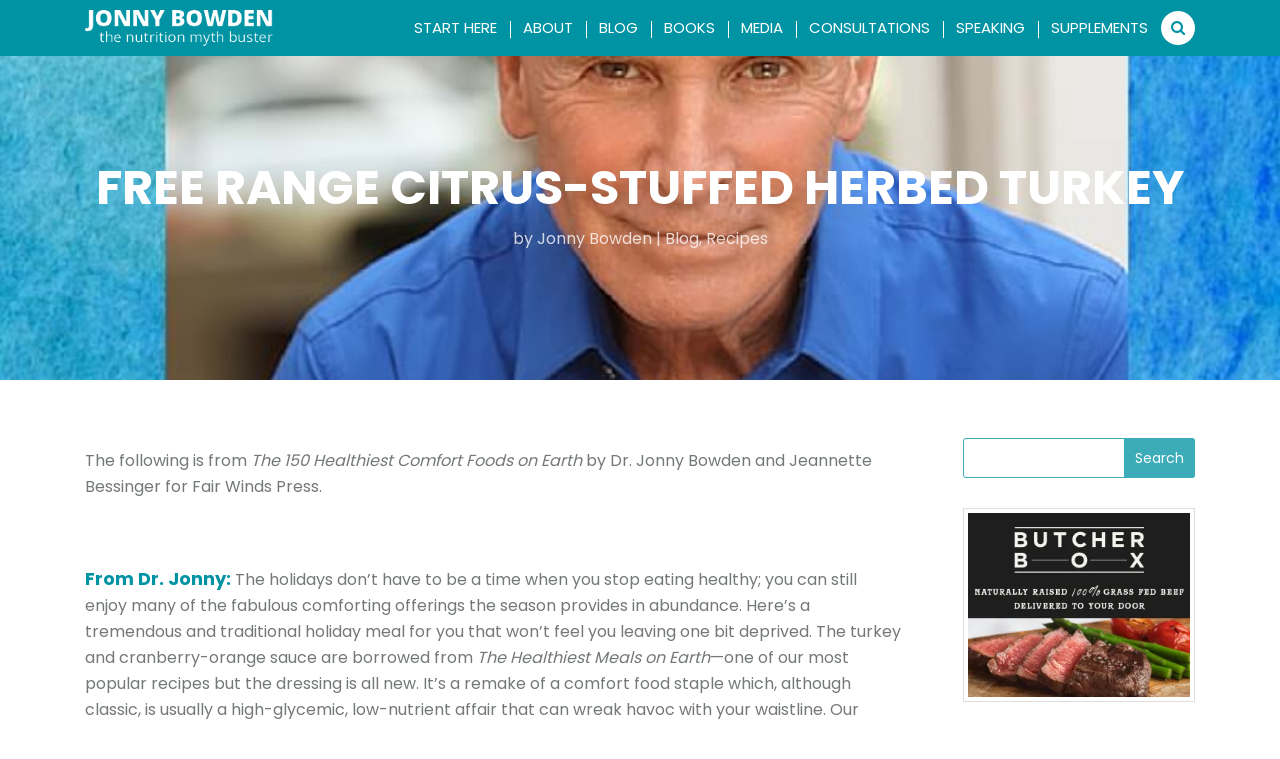

--- FILE ---
content_type: text/css
request_url: https://www.jonnybowden.com/wp-content/themes/Divi-Child/assest/css/style.css?ver=6.9
body_size: 1788
content:
@charset "utf-8";
/* CSS Document */


@import url('https://fonts.googleapis.com/css2?family=Poppins:wght@300;400;500;600;700;800&display=swap');

@import url('https://fonts.googleapis.com/css2?family=Oswald:wght@400;500;700&display=swap');


html, body{font-family: 'Poppins', sans-serif; height:100%; }
h1, h2, h3, h4, h5, h6{margin:0px; padding:0px}
p{margin:0px; padding:0px}
ul {margin:0px; padding:0px; list-style:none}
ul li{margin:0px; padding:0px}
a{text-decoration:none; transition:all 0.5s ease-in-out;  -webkit-transition:all 0.5s ease-in-out; -moz-transition:all 0.5s ease-in-out; -ms-transition:all 0.5s ease-in-out; -o-transition:all 0.5s ease-in-out;}
.navbar{padding:0px 0px;}
.btn{text-decoration:none; transition:all 0.5s ease-in-out; transition:all 0.5s ease-in-out; -moz-transition:all 0.5s ease-in-out; -ms-transition:all 0.5s ease-in-out; -o-transition:all 0.5s ease-in-out; -webkit-transition:all 0.5s ease-in-out;}
.navbar{padding:0px 0px;}
.navbar-light .navbar-toggler{border-radius:0px; border-color:#1f4e78; outline:none; box-shadow:none; line-height:inherit; padding:2px 10px; color:#1f4e78}
.navbar-light .navbar-toggler-icon{background:none;}
.navbar-toggler-icon{height:auto; width:auto;}
.navbar-light .navbar-brand img{max-width:70%;}


#header{background:#0093a3; padding:5px 0px;}
.navbar-light .navbar-nav .nav-link{color:#fff; position:relative; padding:12px 13px; font-size:15px;}
.navbar-light .navbar-nav .nav-link:before{background:#fff; left:0px; top:16px; height:17px; width:1px; content:""; position:absolute}
.navbar-light .navbar-nav .nav-item:first-child .nav-link:before{display:none}
.navbar-light .navbar-nav .nav-item:last-child .nav-link:before{display:none;}
.navbar-light .navbar-nav .nav-link:focus, .navbar-light .navbar-nav .nav-link:hover{color:#9cf5ff}
.navbar-light .navbar-nav .nav-item:last-child .nav-link {background:#fff; color:#0093a3; border-radius:100px; margin:4px 0px; padding:7px 12px;}
.inger{position:absolute; top:-2px; right:0px; left:0px; background:#fff; z-index:99999; padding:5px 0px;}
.inger .form-control{border:none; border-left:1px solid #ccc; border-radius:0px; border-right:1px  solid #ccc; background:#fff; width:100%; height:42px; outline:none; box-shadow:none; box-shadow:none}
.inger .btn{background:#fff; color:#0093a3; padding:3px 15px; border-radius:0px; height:42px; margin-left:0px; border:none; outline:none;  box-shadow:none}
.ingergh{display:none; background:#fff; z-index:99999; }
.inger .col3{float:left; width:49px; text-align: center;}
.inger .col6{float:left; width:91%; padding:0px 0px;}
#clost{display:block;}
.inger .btn:hover{color:#0093a3}


#medal_section{background:url(../images/bgimg.png) no-repeat top center; background-size:cover; padding:30px 0px 10px;}
.tophead h1{font-family: 'Oswald', sans-serif; font-size:45px; color:#071527; text-align:center; font-style:italic; text-shadow:2px 2px 0px #fff;}
.tophead p{ font-size:30px; color:#e12904; text-align:center; font-weight:600; padding:26px 0px}
.tophead{text-align:center; padding:10px 0px;}
.tophead img{margin:15px auto 0px; display:block; max-width:65%}
.video_box iframe{width:100%; height:480px; border:10px solid #fff; border-radius:5px; box-shadow:0px 0px 17px #00000040;}
.fr_head{text-align:center; background:#0093a3; padding:10px 10px 0px; border-radius:10px 10px 0px 0px;}
.fr_head h1{font-size:24px; color:#fff; font-weight:600;  padding:8px 0px}
.fr_head p{font-size:15px; color:#fff; font-weight:300; padding:8px 0px}
.form_box{border-radius:10px; background:#fff;}
.form_box .input_box{ padding:10px 20px 20px; width:100%; display:block;}
.form_box .input_box .form-control{background:#f2f2f2; border:none; outline:none; box-shadow:none; height:46px; font-size:14px; font-weight:500; margin:10px 0px}
.form_box .btn{background:#0093a3; border-radius:100px; padding:12px 0px; margin:20px 0px; text-align:center; color:#fff; font-weight:600; font-size:20px; text-transform:uppercase; display:block; width:100%; border:2px solid #000; border-top:none; border-left:none}
.form_box .btn:hover{border-color:#0093a3;}
.form_box h3{color:#021011; font-size:14px; font-weight:400;}
.form_box h3 span{display:block;}
.form_box h3 a{color:#021011; text-decoration:none; font-size:15px; font-weight:500;}
.form_box img{width:100%;}



#logo_section{background:url(../images/bgimg1.png) no-repeat bottom center #fff; background-size:100%; padding:0px 0px 50px; border-bottom:1px solid #e5e7e7}
.logo_s{padding:20px 0px 20px;}
.logo_s ul{display:flex;}
.logo_s ul li{display:inline-block;}
.book_img{padding:20px 0px; text-align:center}

#minu_section{padding:0px 0px 60px}
.head{padding:40px 0px; text-align:center}
.head h1{font-size:32px; font-weight:500; font-style:italic; padding:4px 0px; color:#021011}
.head p{font-size:18px; font-weight:400;  padding:4px 0px; color:#021011; font-style:italic}
.img_menu img{border:10px solid #fff; box-shadow:2px 2px 7px #00000010; border-radius:10px;}
.menu_text h1{font-size:28px; font-weight:600; color:#000; padding:5px 0px}
.menu_text p{font-size:16px; font-weight:400; color:#747879; padding:10px 0px}
.menu_text ul li{font-size:15px; font-weight:400; color:#747879; padding:2px 0px}
.menu_text ul{padding:10px 0px}
.padd{padding-top:60px; padding-bottom:60px}


#footer{background:#0093a3; padding:40px 0px;}
.footr_logo a{font-size:15px; color:#fff; text-decoration:none; }
.footr_logo a .fa{padding-right:6px;}
.footr_logo p{padding:12px 0px}
.paddri{padding-left:15px}
.footr_link h2{font-size:20px; font-weight:600; padding:0px 0px 10px; color:#fff;}
.footr_link ul li {padding:3px 0px;}
.footr_link ul li a{font-size:15px; font-weight:400; color:#fff; text-decoration:none}
.footr_link ul li a .fa{color:#72c3cc; padding-right:4px;  transition:all 0.5s ease-in-out;  -webkit-transition:all 0.5s ease-in-out;}
.footr_link ul li a:hover .fa{padding-right:7px;}
.socil ul li a .fa{color:#b3dfe4; width:20px;}
.socil ul li a:hover .fa{width:23px;}
.footr_link p{font-size:15px; font-weight:400; color:#fff;}
#copyright{background:#3bacb8; text-align:center; padding:20px 0px;}
#copyright p{font-size:15px; color:#fff;}


@media (min-width: 1200px) {
	
}
   

@media (min-width: 992px) and (max-width: 1199px) {
.inger .col6{width:89%;}
.tophead h1{font-size:33px;}
.tophead p{font-size:25px;}
.tophead{padding:0px 0px 10px}
.fr_head h1{font-size:20px}
.fr_head p{font-size:14px;}
.video_box iframe{height:361px;}
.form_box .input_box .form-control{font-size:14px; height:42px;}
.form_box .btn{margin:13px 0px; font-size:17px;}
.form_box .input_box{padding:2px 20px 20px}

.menu_text h1{font-size:22px;}
.menu_text p{font-size:15px;}
.menu_text ul li{font-size:15px;}
}

@media (min-width: 768px) and (max-width: 991px) {
.inger .col6{width:89%;}
.tophead h1{font-size:30px;}
.tophead p{font-size:22px; padding:15px 0px 10px}
.tophead{padding:0px 0px 10px}
.fr_head h1{font-size:20px}
.fr_head p{font-size:14px;}
.video_box iframe{height:361px;}
.form_box .input_box .form-control{font-size:14px; height:42px;}
.form_box .btn{margin:13px 0px; font-size:17px;}
.form_box .input_box{padding:2px 20px 20px}
.ingergh{display:block !important}
.inger{position:inherit; top:auto; border-radius:100px}
.mobilese{display:none;}
.mobileno{display:none}
.inger .form-control{border-right:none}
.navbar-light .navbar-nav .nav-link:before{display:none}
.navbar-light .navbar-nav .nav-link{padding:9px 6px;}
.navbar-light .navbar-toggler-icon{color:#fff; border-color:#fff;}
.navbar-light .navbar-toggler{border-color:#fff;}
.form_box{margin:15px 0px 0px}

.menu_text h1{font-size:22px;}
.menu_text p{font-size:15px;}
.menu_text ul li{font-size:15px;}
.padd{padding-top:0px; padding-bottom:0px}
.img_menu img{display:block; width:100%; margin:20px auto; box-shadow:0px 0px 7px #00000010;}
.menu_text{padding:0px 5px}
.head{padding:20px 0px 4px;}
.head h1{font-size:24px;}
.head p{font-size:16px;}
.paddri{padding:10px 0px;}


}
@media (max-width: 767px) {
.inger .col6{width:85%;}
.tophead h1{font-size:25px;}
.tophead p{font-size:20px; padding:15px 0px 10px}
.tophead{padding:0px 0px 10px}
.fr_head h1{font-size:20px}
.fr_head p{font-size:14px;}
.video_box iframe{height:289px;}
.form_box .input_box .form-control{font-size:14px; height:42px;}
.form_box .btn{margin:13px 0px; font-size:17px;}
.form_box .input_box{padding:2px 20px 20px}
.ingergh{display:block !important}
.inger{position:inherit; top:auto; border-radius:100px}
.mobilese{display:none;}
.mobileno{display:none}
.inger .form-control{border-right:none}
.navbar-light .navbar-nav .nav-link:before{display:none}
.navbar-light .navbar-nav .nav-link{padding:5px 6px; font-size:15px;}
.navbar-light .navbar-toggler-icon{color:#fff; border-color:#fff;}
.navbar-light .navbar-toggler{border-color:#fff;}
.form_box{margin:15px 0px 0px}
#medal_section{padding:10px 0px 30px}


.menu_text h1{font-size:20px;}
.menu_text p{font-size:14px;}
.menu_text ul li{font-size:14px;}
.padd{padding-top:0px; padding-bottom:0px}
.img_menu img{display:block; width:100%; margin:20px auto; box-shadow:0px 0px 7px #00000010;}
.menu_text{padding:0px 5px}
.head{padding:20px 0px 4px;}
.head h1{font-size:24px;}
.head p{font-size:15px;}
.paddri{padding:10px 0px;}
.footr_link {padding:10px 0px;}
#footer{padding:20px 0px;}
#minu_section{padding:0px 0px 20px}

}


@media (max-width: 480px) {
.fr_head h1{font-size:18px;}
.tophead h1{font-size:23px;}
.tophead p{font-size:18px;}
.footr_link h2{font-size:17px;}
.footr_link ul li a{font-size:14px;}
.menu_text p{padding:5px 0px;}
.menu_text ul{padding:1px 0px;}
.head h1{font-size:19px;}
.head p{font-size:14px;}
.video_box iframe{height:206px;}
.img_menu img{margin:7px auto}
#copyright p{font-size:13px;}
}

@media (max-width: 360px) {
.inger .col6{width:84%;}
.navbar-brand{padding-right:0px; margin-right:0px;}
.tophead h1{font-size:20px}
#copyright p{font-size:12px;}
.footr_link p{font-size:14px;}

}

@media (max-width: 320px) {

}







--- FILE ---
content_type: application/javascript
request_url: https://www.jonnybowden.com/wp-content/plugins/divi-post-extended/assets/js/script.js?ver=1.0.2
body_size: 679
content:
"use strict";
jQuery(document).ready(function($){
    
    var topHeader = 0;
    
    if( $('.single').find('#top-header').length > 0 ){
        topHeader   = parseFloat( $('#top-header').innerHeight() );
    }
    
    var mainHeader  = parseFloat( $('#main-header').innerHeight() );
    
    var totalHeight = 0;
    
    if( $('body').hasClass('el-single-template') ){
        if( $('.el-single-post-template-classic.et_pb_pagebuilder_layout.et_full_width_page.et_transparent_nav').find('.container > .el-post-header:first-child').length > 0 ){
            totalHeight = ( topHeader + mainHeader ) + 50 + 'px';
            $('.el-single-post-template-classic.et_pb_pagebuilder_layout.et_full_width_page.et_transparent_nav').find('.container > .el-post-header:first-child').css('padding-top', totalHeight);
        }
        
        if( $('.el-single-post-template-classic.et_pb_pagebuilder_layout.et_full_width_page.et_transparent_nav').find('.container > .el-single-top-code').length > 0 ){
            totalHeight = ( topHeader + mainHeader ) + 50 + 'px';
            $('.el-single-post-template-classic.et_pb_pagebuilder_layout.et_full_width_page.et_transparent_nav').find('.container > .el-single-top-code').css('padding-top', totalHeight);
        }
        
        if( $('.el-single-post-template-prime.et_pb_pagebuilder_layout.et_full_width_page.et_transparent_nav').find('.container > .el-post-author:first-child').length > 0 ){
            totalHeight = ( topHeader + mainHeader ) + 15 + 'px';
            $('.el-single-post-template-prime.et_pb_pagebuilder_layout.et_full_width_page.et_transparent_nav').find('.container > .el-post-author:first-child').css('padding-top', totalHeight);
        }
        
        if( $('.el-single-post-template-prime.et_pb_pagebuilder_layout.et_full_width_page.et_transparent_nav').find('.container > .el-single-top-code').length > 0 ){
            totalHeight = ( topHeader + mainHeader ) + 50 + 'px';
            $('.el-single-post-template-prime.et_pb_pagebuilder_layout.et_full_width_page.et_transparent_nav').find('.container > .el-single-top-code').css('padding-top', totalHeight);
        }
        
        if( $('.el-single-post-template-stellar.et_pb_pagebuilder_layout.et_full_width_page.et_transparent_nav').find('.container > .el-template-stellar:first-child .el-single-top-code').length > 0 ){
            totalHeight = ( topHeader + mainHeader ) + 50 + 'px';
            $('.el-single-post-template-stellar.et_pb_pagebuilder_layout.et_full_width_page.et_transparent_nav').find('.container > .el-template-stellar:first-child .el-single-top-code').css('padding-top', totalHeight);
        }
    }
    
    /* Play & Pause for Video */
    $('body').on('click', '.et_main_video_container.el-no-background .mejs-overlay-play .mejs-overlay-button', function(){
        $(this).parents('.et_main_video_container').css('z-index', '9999');
        $(this).parents('.et_main_video_container').find('.mejs-controls').css('z-index', '2');
    });
    
    $('body').on('click', '.et_main_video_container.el-no-background .mejs-overlay-play', function(){
        if( $(this).parents('.et_main_video_container').find('.mejs-playpause-button.mejs-pause').length > 0 ){
            $(this).parents('.et_main_video_container').css('z-index', '1');
            $(this).parents('.et_main_video_container').find('.mejs-controls').css('z-index', '0');
        }else{
            $(this).parents('.et_main_video_container').css('z-index', '9999');
        }
    });
    
    $('body').on('click', '.et_main_video_container.el-no-background .mejs-mediaelement', function(){
        if( $(this).parents('.et_main_video_container').find('.mejs-playpause-button.mejs-pause').length > 0 ){
            $(this).parents('.et_main_video_container').css('z-index', '1');
            $(this).parents('.et_main_video_container').find('.mejs-controls').css('z-index', '0');
        }else{
            $(this).parents('.et_main_video_container').css('z-index', '9999');
        }
    });
    
    $('body').on('click', '.et_main_video_container.el-no-background .mejs-playpause-button.mejs-play', function(){
        $(this).parents('.et_main_video_container').css('z-index', '9999');
    });
    
    $('body').on('click', '.et_main_video_container.el-no-background .mejs-playpause-button.mejs-pause', function(){
        $(this).parents('.et_main_video_container').css('z-index', '1');
        $(this).parents('.et_main_video_container').find('.mejs-controls').css('z-index', '0');
    });
    
    $('body').on('click', '.et_main_video_container.el-no-background .fluid-width-video-wrapper iframe', function(){
        $(this).parents('.et_main_video_container').css('z-index', '9999');
    });
    
    
    /* Play & Pause for Audio */
    $('body').on('click', '.el-post-header .et_audio_content .mejs-playpause-button.mejs-play', function(){
        $(this).parents('.et_audio_content').css('z-index', '9999');
    });
    
    $('body').on('click', '.el-post-header .et_audio_content .mejs-playpause-button.mejs-pause', function(){
        $(this).parents('.et_audio_content').css('z-index', '1');
    });
    
    
    /* Enable/Disable Audio/Video player option */
    $('.el-post-header .el-player-button').on('click', function(){
        var $this = $(this);
        $this.parent('div').addClass('active-player');
        $this.fadeOut('300', function(){
            if( $this.next('div').find('.el-player-close-button').length <= 0 ){
                $this.next('div').prepend('<span class="el-player-close-button"></span>');
            }
            $this.next('div').fadeIn('fast');
        });
    });
    
    $('body').on('click', '.el-post-header .el-player-close-button', function(){
            $(this).parent('div').fadeOut('300', function(){
            if( $(this).parent('div').find('video').length > 0 || $(this).parent('div').find('audio').length > 0 ){
                $('.mejs-playpause-button.mejs-pause').trigger('click');
            }
            if( $(this).parent('div').find('iframe').length > 0 ){
                 var src = $(this).parent('div').find('iframe').attr('src');
                 $(this).parent('div').find('iframe').attr('src', '');
                 $(this).parent('div').find('iframe').attr('src', src);
            }
            $(this).parents('.el-post-header').find('.active-player').removeClass('active-player');
            $(this).parents('.el-post-header').find('.el-player-button').fadeIn('fast');
        });
    });
});